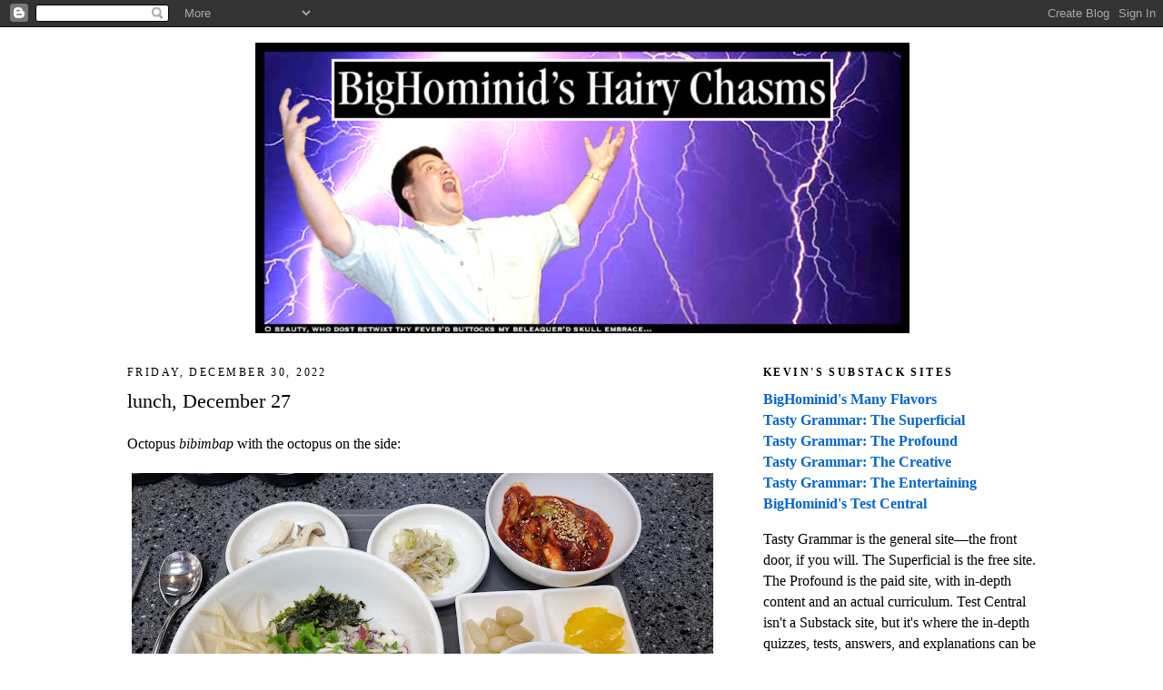

--- FILE ---
content_type: text/html; charset=UTF-8
request_url: https://bighominid.blogspot.com/b/stats?style=BLACK_TRANSPARENT&timeRange=ALL_TIME&token=APq4FmC5PNPbh1TTahnK15qW4iCiGyDZd3ohN2bhKEeVA8JCPbEV_C7oMZ_wBhoBVNai08LsBGjMkAoMQS9f69gbgdV_w5FSuQ
body_size: -33
content:
{"total":11504333,"sparklineOptions":{"backgroundColor":{"fillOpacity":0.1,"fill":"#000000"},"series":[{"areaOpacity":0.3,"color":"#202020"}]},"sparklineData":[[0,2],[1,2],[2,4],[3,3],[4,4],[5,5],[6,4],[7,4],[8,4],[9,6],[10,6],[11,7],[12,9],[13,4],[14,2],[15,2],[16,4],[17,5],[18,3],[19,4],[20,3],[21,84],[22,100],[23,5],[24,10],[25,4],[26,3],[27,3],[28,5],[29,2]],"nextTickMs":32432}